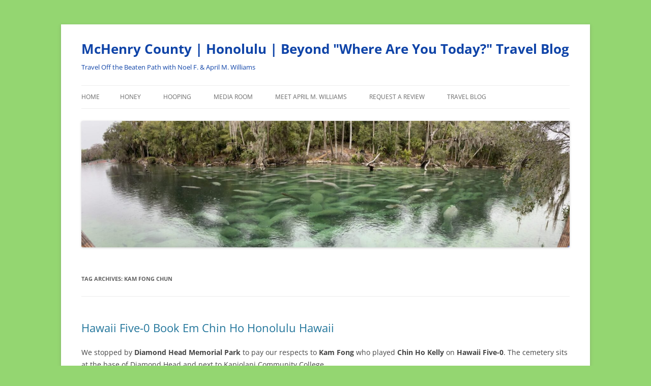

--- FILE ---
content_type: text/html; charset=UTF-8
request_url: http://www.aprilmwilliams.com/tag/kam-fong-chun/
body_size: 11056
content:
<!DOCTYPE html>
<!--[if IE 7]>
<html class="ie ie7" dir="ltr" lang="en-US" prefix="og: https://ogp.me/ns#">
<![endif]-->
<!--[if IE 8]>
<html class="ie ie8" dir="ltr" lang="en-US" prefix="og: https://ogp.me/ns#">
<![endif]-->
<!--[if !(IE 7) & !(IE 8)]><!-->
<html dir="ltr" lang="en-US" prefix="og: https://ogp.me/ns#">
<!--<![endif]-->
<head>
<meta charset="UTF-8" />
<meta name="viewport" content="width=device-width, initial-scale=1.0" />

<link rel="profile" href="https://gmpg.org/xfn/11" />
<link rel="pingback" href="http://www.aprilmwilliams.com/xmlrpc.php">
<!--[if lt IE 9]>
<script src="http://www.aprilmwilliams.com/wp-content/themes/twentytwelve/js/html5.js?ver=3.7.0" type="text/javascript"></script>
<![endif]-->
	<style>img:is([sizes="auto" i], [sizes^="auto," i]) { contain-intrinsic-size: 3000px 1500px }</style>
	
		<!-- All in One SEO 4.8.2 - aioseo.com -->
		<title>Kam Fong Chun - McHenry County | Honolulu | Beyond &quot;Where Are You Today?&quot; Travel Blog</title>
	<meta name="robots" content="max-image-preview:large" />
	<link rel="canonical" href="http://www.aprilmwilliams.com/tag/kam-fong-chun/" />
	<meta name="generator" content="All in One SEO (AIOSEO) 4.8.2" />
		<script type="application/ld+json" class="aioseo-schema">
			{"@context":"https:\/\/schema.org","@graph":[{"@type":"BreadcrumbList","@id":"http:\/\/www.aprilmwilliams.com\/tag\/kam-fong-chun\/#breadcrumblist","itemListElement":[{"@type":"ListItem","@id":"http:\/\/www.aprilmwilliams.com\/#listItem","position":1,"name":"Home","item":"http:\/\/www.aprilmwilliams.com\/","nextItem":{"@type":"ListItem","@id":"http:\/\/www.aprilmwilliams.com\/tag\/kam-fong-chun\/#listItem","name":"Kam Fong Chun"}},{"@type":"ListItem","@id":"http:\/\/www.aprilmwilliams.com\/tag\/kam-fong-chun\/#listItem","position":2,"name":"Kam Fong Chun","previousItem":{"@type":"ListItem","@id":"http:\/\/www.aprilmwilliams.com\/#listItem","name":"Home"}}]},{"@type":"CollectionPage","@id":"http:\/\/www.aprilmwilliams.com\/tag\/kam-fong-chun\/#collectionpage","url":"http:\/\/www.aprilmwilliams.com\/tag\/kam-fong-chun\/","name":"Kam Fong Chun - McHenry County | Honolulu | Beyond \"Where Are You Today?\" Travel Blog","inLanguage":"en-US","isPartOf":{"@id":"http:\/\/www.aprilmwilliams.com\/#website"},"breadcrumb":{"@id":"http:\/\/www.aprilmwilliams.com\/tag\/kam-fong-chun\/#breadcrumblist"}},{"@type":"Organization","@id":"http:\/\/www.aprilmwilliams.com\/#organization","name":"McHenry County | Honolulu | Beyond \"Where Are You Today?\" Travel Blog","description":"Travel Off the Beaten Path with Noel F. & April M. Williams","url":"http:\/\/www.aprilmwilliams.com\/"},{"@type":"WebSite","@id":"http:\/\/www.aprilmwilliams.com\/#website","url":"http:\/\/www.aprilmwilliams.com\/","name":"McHenry County | Honolulu | Beyond \"Where Are You Today?\" Travel Blog","description":"Travel Off the Beaten Path with Noel F. & April M. Williams","inLanguage":"en-US","publisher":{"@id":"http:\/\/www.aprilmwilliams.com\/#organization"}}]}
		</script>
		<!-- All in One SEO -->

<link rel="alternate" type="application/rss+xml" title="McHenry County | Honolulu | Beyond &quot;Where Are You Today?&quot; Travel Blog &raquo; Feed" href="http://www.aprilmwilliams.com/feed/" />
<link rel="alternate" type="application/rss+xml" title="McHenry County | Honolulu | Beyond &quot;Where Are You Today?&quot; Travel Blog &raquo; Comments Feed" href="http://www.aprilmwilliams.com/comments/feed/" />
<link rel="alternate" type="application/rss+xml" title="McHenry County | Honolulu | Beyond &quot;Where Are You Today?&quot; Travel Blog &raquo; Kam Fong Chun Tag Feed" href="http://www.aprilmwilliams.com/tag/kam-fong-chun/feed/" />
		<!-- This site uses the Google Analytics by MonsterInsights plugin v9.9.0 - Using Analytics tracking - https://www.monsterinsights.com/ -->
							<script src="//www.googletagmanager.com/gtag/js?id=G-NJ40TMKGBF"  data-cfasync="false" data-wpfc-render="false" type="text/javascript" async></script>
			<script data-cfasync="false" data-wpfc-render="false" type="text/javascript">
				var mi_version = '9.9.0';
				var mi_track_user = true;
				var mi_no_track_reason = '';
								var MonsterInsightsDefaultLocations = {"page_location":"http:\/\/www.aprilmwilliams.com\/tag\/kam-fong-chun\/"};
								if ( typeof MonsterInsightsPrivacyGuardFilter === 'function' ) {
					var MonsterInsightsLocations = (typeof MonsterInsightsExcludeQuery === 'object') ? MonsterInsightsPrivacyGuardFilter( MonsterInsightsExcludeQuery ) : MonsterInsightsPrivacyGuardFilter( MonsterInsightsDefaultLocations );
				} else {
					var MonsterInsightsLocations = (typeof MonsterInsightsExcludeQuery === 'object') ? MonsterInsightsExcludeQuery : MonsterInsightsDefaultLocations;
				}

								var disableStrs = [
										'ga-disable-G-NJ40TMKGBF',
									];

				/* Function to detect opted out users */
				function __gtagTrackerIsOptedOut() {
					for (var index = 0; index < disableStrs.length; index++) {
						if (document.cookie.indexOf(disableStrs[index] + '=true') > -1) {
							return true;
						}
					}

					return false;
				}

				/* Disable tracking if the opt-out cookie exists. */
				if (__gtagTrackerIsOptedOut()) {
					for (var index = 0; index < disableStrs.length; index++) {
						window[disableStrs[index]] = true;
					}
				}

				/* Opt-out function */
				function __gtagTrackerOptout() {
					for (var index = 0; index < disableStrs.length; index++) {
						document.cookie = disableStrs[index] + '=true; expires=Thu, 31 Dec 2099 23:59:59 UTC; path=/';
						window[disableStrs[index]] = true;
					}
				}

				if ('undefined' === typeof gaOptout) {
					function gaOptout() {
						__gtagTrackerOptout();
					}
				}
								window.dataLayer = window.dataLayer || [];

				window.MonsterInsightsDualTracker = {
					helpers: {},
					trackers: {},
				};
				if (mi_track_user) {
					function __gtagDataLayer() {
						dataLayer.push(arguments);
					}

					function __gtagTracker(type, name, parameters) {
						if (!parameters) {
							parameters = {};
						}

						if (parameters.send_to) {
							__gtagDataLayer.apply(null, arguments);
							return;
						}

						if (type === 'event') {
														parameters.send_to = monsterinsights_frontend.v4_id;
							var hookName = name;
							if (typeof parameters['event_category'] !== 'undefined') {
								hookName = parameters['event_category'] + ':' + name;
							}

							if (typeof MonsterInsightsDualTracker.trackers[hookName] !== 'undefined') {
								MonsterInsightsDualTracker.trackers[hookName](parameters);
							} else {
								__gtagDataLayer('event', name, parameters);
							}
							
						} else {
							__gtagDataLayer.apply(null, arguments);
						}
					}

					__gtagTracker('js', new Date());
					__gtagTracker('set', {
						'developer_id.dZGIzZG': true,
											});
					if ( MonsterInsightsLocations.page_location ) {
						__gtagTracker('set', MonsterInsightsLocations);
					}
										__gtagTracker('config', 'G-NJ40TMKGBF', {"forceSSL":"true"} );
										window.gtag = __gtagTracker;										(function () {
						/* https://developers.google.com/analytics/devguides/collection/analyticsjs/ */
						/* ga and __gaTracker compatibility shim. */
						var noopfn = function () {
							return null;
						};
						var newtracker = function () {
							return new Tracker();
						};
						var Tracker = function () {
							return null;
						};
						var p = Tracker.prototype;
						p.get = noopfn;
						p.set = noopfn;
						p.send = function () {
							var args = Array.prototype.slice.call(arguments);
							args.unshift('send');
							__gaTracker.apply(null, args);
						};
						var __gaTracker = function () {
							var len = arguments.length;
							if (len === 0) {
								return;
							}
							var f = arguments[len - 1];
							if (typeof f !== 'object' || f === null || typeof f.hitCallback !== 'function') {
								if ('send' === arguments[0]) {
									var hitConverted, hitObject = false, action;
									if ('event' === arguments[1]) {
										if ('undefined' !== typeof arguments[3]) {
											hitObject = {
												'eventAction': arguments[3],
												'eventCategory': arguments[2],
												'eventLabel': arguments[4],
												'value': arguments[5] ? arguments[5] : 1,
											}
										}
									}
									if ('pageview' === arguments[1]) {
										if ('undefined' !== typeof arguments[2]) {
											hitObject = {
												'eventAction': 'page_view',
												'page_path': arguments[2],
											}
										}
									}
									if (typeof arguments[2] === 'object') {
										hitObject = arguments[2];
									}
									if (typeof arguments[5] === 'object') {
										Object.assign(hitObject, arguments[5]);
									}
									if ('undefined' !== typeof arguments[1].hitType) {
										hitObject = arguments[1];
										if ('pageview' === hitObject.hitType) {
											hitObject.eventAction = 'page_view';
										}
									}
									if (hitObject) {
										action = 'timing' === arguments[1].hitType ? 'timing_complete' : hitObject.eventAction;
										hitConverted = mapArgs(hitObject);
										__gtagTracker('event', action, hitConverted);
									}
								}
								return;
							}

							function mapArgs(args) {
								var arg, hit = {};
								var gaMap = {
									'eventCategory': 'event_category',
									'eventAction': 'event_action',
									'eventLabel': 'event_label',
									'eventValue': 'event_value',
									'nonInteraction': 'non_interaction',
									'timingCategory': 'event_category',
									'timingVar': 'name',
									'timingValue': 'value',
									'timingLabel': 'event_label',
									'page': 'page_path',
									'location': 'page_location',
									'title': 'page_title',
									'referrer' : 'page_referrer',
								};
								for (arg in args) {
																		if (!(!args.hasOwnProperty(arg) || !gaMap.hasOwnProperty(arg))) {
										hit[gaMap[arg]] = args[arg];
									} else {
										hit[arg] = args[arg];
									}
								}
								return hit;
							}

							try {
								f.hitCallback();
							} catch (ex) {
							}
						};
						__gaTracker.create = newtracker;
						__gaTracker.getByName = newtracker;
						__gaTracker.getAll = function () {
							return [];
						};
						__gaTracker.remove = noopfn;
						__gaTracker.loaded = true;
						window['__gaTracker'] = __gaTracker;
					})();
									} else {
										console.log("");
					(function () {
						function __gtagTracker() {
							return null;
						}

						window['__gtagTracker'] = __gtagTracker;
						window['gtag'] = __gtagTracker;
					})();
									}
			</script>
			
							<!-- / Google Analytics by MonsterInsights -->
		<script type="text/javascript">
/* <![CDATA[ */
window._wpemojiSettings = {"baseUrl":"https:\/\/s.w.org\/images\/core\/emoji\/15.0.3\/72x72\/","ext":".png","svgUrl":"https:\/\/s.w.org\/images\/core\/emoji\/15.0.3\/svg\/","svgExt":".svg","source":{"concatemoji":"http:\/\/www.aprilmwilliams.com\/wp-includes\/js\/wp-emoji-release.min.js?ver=6.7.4"}};
/*! This file is auto-generated */
!function(i,n){var o,s,e;function c(e){try{var t={supportTests:e,timestamp:(new Date).valueOf()};sessionStorage.setItem(o,JSON.stringify(t))}catch(e){}}function p(e,t,n){e.clearRect(0,0,e.canvas.width,e.canvas.height),e.fillText(t,0,0);var t=new Uint32Array(e.getImageData(0,0,e.canvas.width,e.canvas.height).data),r=(e.clearRect(0,0,e.canvas.width,e.canvas.height),e.fillText(n,0,0),new Uint32Array(e.getImageData(0,0,e.canvas.width,e.canvas.height).data));return t.every(function(e,t){return e===r[t]})}function u(e,t,n){switch(t){case"flag":return n(e,"\ud83c\udff3\ufe0f\u200d\u26a7\ufe0f","\ud83c\udff3\ufe0f\u200b\u26a7\ufe0f")?!1:!n(e,"\ud83c\uddfa\ud83c\uddf3","\ud83c\uddfa\u200b\ud83c\uddf3")&&!n(e,"\ud83c\udff4\udb40\udc67\udb40\udc62\udb40\udc65\udb40\udc6e\udb40\udc67\udb40\udc7f","\ud83c\udff4\u200b\udb40\udc67\u200b\udb40\udc62\u200b\udb40\udc65\u200b\udb40\udc6e\u200b\udb40\udc67\u200b\udb40\udc7f");case"emoji":return!n(e,"\ud83d\udc26\u200d\u2b1b","\ud83d\udc26\u200b\u2b1b")}return!1}function f(e,t,n){var r="undefined"!=typeof WorkerGlobalScope&&self instanceof WorkerGlobalScope?new OffscreenCanvas(300,150):i.createElement("canvas"),a=r.getContext("2d",{willReadFrequently:!0}),o=(a.textBaseline="top",a.font="600 32px Arial",{});return e.forEach(function(e){o[e]=t(a,e,n)}),o}function t(e){var t=i.createElement("script");t.src=e,t.defer=!0,i.head.appendChild(t)}"undefined"!=typeof Promise&&(o="wpEmojiSettingsSupports",s=["flag","emoji"],n.supports={everything:!0,everythingExceptFlag:!0},e=new Promise(function(e){i.addEventListener("DOMContentLoaded",e,{once:!0})}),new Promise(function(t){var n=function(){try{var e=JSON.parse(sessionStorage.getItem(o));if("object"==typeof e&&"number"==typeof e.timestamp&&(new Date).valueOf()<e.timestamp+604800&&"object"==typeof e.supportTests)return e.supportTests}catch(e){}return null}();if(!n){if("undefined"!=typeof Worker&&"undefined"!=typeof OffscreenCanvas&&"undefined"!=typeof URL&&URL.createObjectURL&&"undefined"!=typeof Blob)try{var e="postMessage("+f.toString()+"("+[JSON.stringify(s),u.toString(),p.toString()].join(",")+"));",r=new Blob([e],{type:"text/javascript"}),a=new Worker(URL.createObjectURL(r),{name:"wpTestEmojiSupports"});return void(a.onmessage=function(e){c(n=e.data),a.terminate(),t(n)})}catch(e){}c(n=f(s,u,p))}t(n)}).then(function(e){for(var t in e)n.supports[t]=e[t],n.supports.everything=n.supports.everything&&n.supports[t],"flag"!==t&&(n.supports.everythingExceptFlag=n.supports.everythingExceptFlag&&n.supports[t]);n.supports.everythingExceptFlag=n.supports.everythingExceptFlag&&!n.supports.flag,n.DOMReady=!1,n.readyCallback=function(){n.DOMReady=!0}}).then(function(){return e}).then(function(){var e;n.supports.everything||(n.readyCallback(),(e=n.source||{}).concatemoji?t(e.concatemoji):e.wpemoji&&e.twemoji&&(t(e.twemoji),t(e.wpemoji)))}))}((window,document),window._wpemojiSettings);
/* ]]> */
</script>
<style id='wp-emoji-styles-inline-css' type='text/css'>

	img.wp-smiley, img.emoji {
		display: inline !important;
		border: none !important;
		box-shadow: none !important;
		height: 1em !important;
		width: 1em !important;
		margin: 0 0.07em !important;
		vertical-align: -0.1em !important;
		background: none !important;
		padding: 0 !important;
	}
</style>
<link rel='stylesheet' id='wp-block-library-css' href='http://www.aprilmwilliams.com/wp-includes/css/dist/block-library/style.min.css?ver=6.7.4' type='text/css' media='all' />
<style id='wp-block-library-theme-inline-css' type='text/css'>
.wp-block-audio :where(figcaption){color:#555;font-size:13px;text-align:center}.is-dark-theme .wp-block-audio :where(figcaption){color:#ffffffa6}.wp-block-audio{margin:0 0 1em}.wp-block-code{border:1px solid #ccc;border-radius:4px;font-family:Menlo,Consolas,monaco,monospace;padding:.8em 1em}.wp-block-embed :where(figcaption){color:#555;font-size:13px;text-align:center}.is-dark-theme .wp-block-embed :where(figcaption){color:#ffffffa6}.wp-block-embed{margin:0 0 1em}.blocks-gallery-caption{color:#555;font-size:13px;text-align:center}.is-dark-theme .blocks-gallery-caption{color:#ffffffa6}:root :where(.wp-block-image figcaption){color:#555;font-size:13px;text-align:center}.is-dark-theme :root :where(.wp-block-image figcaption){color:#ffffffa6}.wp-block-image{margin:0 0 1em}.wp-block-pullquote{border-bottom:4px solid;border-top:4px solid;color:currentColor;margin-bottom:1.75em}.wp-block-pullquote cite,.wp-block-pullquote footer,.wp-block-pullquote__citation{color:currentColor;font-size:.8125em;font-style:normal;text-transform:uppercase}.wp-block-quote{border-left:.25em solid;margin:0 0 1.75em;padding-left:1em}.wp-block-quote cite,.wp-block-quote footer{color:currentColor;font-size:.8125em;font-style:normal;position:relative}.wp-block-quote:where(.has-text-align-right){border-left:none;border-right:.25em solid;padding-left:0;padding-right:1em}.wp-block-quote:where(.has-text-align-center){border:none;padding-left:0}.wp-block-quote.is-large,.wp-block-quote.is-style-large,.wp-block-quote:where(.is-style-plain){border:none}.wp-block-search .wp-block-search__label{font-weight:700}.wp-block-search__button{border:1px solid #ccc;padding:.375em .625em}:where(.wp-block-group.has-background){padding:1.25em 2.375em}.wp-block-separator.has-css-opacity{opacity:.4}.wp-block-separator{border:none;border-bottom:2px solid;margin-left:auto;margin-right:auto}.wp-block-separator.has-alpha-channel-opacity{opacity:1}.wp-block-separator:not(.is-style-wide):not(.is-style-dots){width:100px}.wp-block-separator.has-background:not(.is-style-dots){border-bottom:none;height:1px}.wp-block-separator.has-background:not(.is-style-wide):not(.is-style-dots){height:2px}.wp-block-table{margin:0 0 1em}.wp-block-table td,.wp-block-table th{word-break:normal}.wp-block-table :where(figcaption){color:#555;font-size:13px;text-align:center}.is-dark-theme .wp-block-table :where(figcaption){color:#ffffffa6}.wp-block-video :where(figcaption){color:#555;font-size:13px;text-align:center}.is-dark-theme .wp-block-video :where(figcaption){color:#ffffffa6}.wp-block-video{margin:0 0 1em}:root :where(.wp-block-template-part.has-background){margin-bottom:0;margin-top:0;padding:1.25em 2.375em}
</style>
<style id='classic-theme-styles-inline-css' type='text/css'>
/*! This file is auto-generated */
.wp-block-button__link{color:#fff;background-color:#32373c;border-radius:9999px;box-shadow:none;text-decoration:none;padding:calc(.667em + 2px) calc(1.333em + 2px);font-size:1.125em}.wp-block-file__button{background:#32373c;color:#fff;text-decoration:none}
</style>
<style id='global-styles-inline-css' type='text/css'>
:root{--wp--preset--aspect-ratio--square: 1;--wp--preset--aspect-ratio--4-3: 4/3;--wp--preset--aspect-ratio--3-4: 3/4;--wp--preset--aspect-ratio--3-2: 3/2;--wp--preset--aspect-ratio--2-3: 2/3;--wp--preset--aspect-ratio--16-9: 16/9;--wp--preset--aspect-ratio--9-16: 9/16;--wp--preset--color--black: #000000;--wp--preset--color--cyan-bluish-gray: #abb8c3;--wp--preset--color--white: #fff;--wp--preset--color--pale-pink: #f78da7;--wp--preset--color--vivid-red: #cf2e2e;--wp--preset--color--luminous-vivid-orange: #ff6900;--wp--preset--color--luminous-vivid-amber: #fcb900;--wp--preset--color--light-green-cyan: #7bdcb5;--wp--preset--color--vivid-green-cyan: #00d084;--wp--preset--color--pale-cyan-blue: #8ed1fc;--wp--preset--color--vivid-cyan-blue: #0693e3;--wp--preset--color--vivid-purple: #9b51e0;--wp--preset--color--blue: #21759b;--wp--preset--color--dark-gray: #444;--wp--preset--color--medium-gray: #9f9f9f;--wp--preset--color--light-gray: #e6e6e6;--wp--preset--gradient--vivid-cyan-blue-to-vivid-purple: linear-gradient(135deg,rgba(6,147,227,1) 0%,rgb(155,81,224) 100%);--wp--preset--gradient--light-green-cyan-to-vivid-green-cyan: linear-gradient(135deg,rgb(122,220,180) 0%,rgb(0,208,130) 100%);--wp--preset--gradient--luminous-vivid-amber-to-luminous-vivid-orange: linear-gradient(135deg,rgba(252,185,0,1) 0%,rgba(255,105,0,1) 100%);--wp--preset--gradient--luminous-vivid-orange-to-vivid-red: linear-gradient(135deg,rgba(255,105,0,1) 0%,rgb(207,46,46) 100%);--wp--preset--gradient--very-light-gray-to-cyan-bluish-gray: linear-gradient(135deg,rgb(238,238,238) 0%,rgb(169,184,195) 100%);--wp--preset--gradient--cool-to-warm-spectrum: linear-gradient(135deg,rgb(74,234,220) 0%,rgb(151,120,209) 20%,rgb(207,42,186) 40%,rgb(238,44,130) 60%,rgb(251,105,98) 80%,rgb(254,248,76) 100%);--wp--preset--gradient--blush-light-purple: linear-gradient(135deg,rgb(255,206,236) 0%,rgb(152,150,240) 100%);--wp--preset--gradient--blush-bordeaux: linear-gradient(135deg,rgb(254,205,165) 0%,rgb(254,45,45) 50%,rgb(107,0,62) 100%);--wp--preset--gradient--luminous-dusk: linear-gradient(135deg,rgb(255,203,112) 0%,rgb(199,81,192) 50%,rgb(65,88,208) 100%);--wp--preset--gradient--pale-ocean: linear-gradient(135deg,rgb(255,245,203) 0%,rgb(182,227,212) 50%,rgb(51,167,181) 100%);--wp--preset--gradient--electric-grass: linear-gradient(135deg,rgb(202,248,128) 0%,rgb(113,206,126) 100%);--wp--preset--gradient--midnight: linear-gradient(135deg,rgb(2,3,129) 0%,rgb(40,116,252) 100%);--wp--preset--font-size--small: 13px;--wp--preset--font-size--medium: 20px;--wp--preset--font-size--large: 36px;--wp--preset--font-size--x-large: 42px;--wp--preset--spacing--20: 0.44rem;--wp--preset--spacing--30: 0.67rem;--wp--preset--spacing--40: 1rem;--wp--preset--spacing--50: 1.5rem;--wp--preset--spacing--60: 2.25rem;--wp--preset--spacing--70: 3.38rem;--wp--preset--spacing--80: 5.06rem;--wp--preset--shadow--natural: 6px 6px 9px rgba(0, 0, 0, 0.2);--wp--preset--shadow--deep: 12px 12px 50px rgba(0, 0, 0, 0.4);--wp--preset--shadow--sharp: 6px 6px 0px rgba(0, 0, 0, 0.2);--wp--preset--shadow--outlined: 6px 6px 0px -3px rgba(255, 255, 255, 1), 6px 6px rgba(0, 0, 0, 1);--wp--preset--shadow--crisp: 6px 6px 0px rgba(0, 0, 0, 1);}:where(.is-layout-flex){gap: 0.5em;}:where(.is-layout-grid){gap: 0.5em;}body .is-layout-flex{display: flex;}.is-layout-flex{flex-wrap: wrap;align-items: center;}.is-layout-flex > :is(*, div){margin: 0;}body .is-layout-grid{display: grid;}.is-layout-grid > :is(*, div){margin: 0;}:where(.wp-block-columns.is-layout-flex){gap: 2em;}:where(.wp-block-columns.is-layout-grid){gap: 2em;}:where(.wp-block-post-template.is-layout-flex){gap: 1.25em;}:where(.wp-block-post-template.is-layout-grid){gap: 1.25em;}.has-black-color{color: var(--wp--preset--color--black) !important;}.has-cyan-bluish-gray-color{color: var(--wp--preset--color--cyan-bluish-gray) !important;}.has-white-color{color: var(--wp--preset--color--white) !important;}.has-pale-pink-color{color: var(--wp--preset--color--pale-pink) !important;}.has-vivid-red-color{color: var(--wp--preset--color--vivid-red) !important;}.has-luminous-vivid-orange-color{color: var(--wp--preset--color--luminous-vivid-orange) !important;}.has-luminous-vivid-amber-color{color: var(--wp--preset--color--luminous-vivid-amber) !important;}.has-light-green-cyan-color{color: var(--wp--preset--color--light-green-cyan) !important;}.has-vivid-green-cyan-color{color: var(--wp--preset--color--vivid-green-cyan) !important;}.has-pale-cyan-blue-color{color: var(--wp--preset--color--pale-cyan-blue) !important;}.has-vivid-cyan-blue-color{color: var(--wp--preset--color--vivid-cyan-blue) !important;}.has-vivid-purple-color{color: var(--wp--preset--color--vivid-purple) !important;}.has-black-background-color{background-color: var(--wp--preset--color--black) !important;}.has-cyan-bluish-gray-background-color{background-color: var(--wp--preset--color--cyan-bluish-gray) !important;}.has-white-background-color{background-color: var(--wp--preset--color--white) !important;}.has-pale-pink-background-color{background-color: var(--wp--preset--color--pale-pink) !important;}.has-vivid-red-background-color{background-color: var(--wp--preset--color--vivid-red) !important;}.has-luminous-vivid-orange-background-color{background-color: var(--wp--preset--color--luminous-vivid-orange) !important;}.has-luminous-vivid-amber-background-color{background-color: var(--wp--preset--color--luminous-vivid-amber) !important;}.has-light-green-cyan-background-color{background-color: var(--wp--preset--color--light-green-cyan) !important;}.has-vivid-green-cyan-background-color{background-color: var(--wp--preset--color--vivid-green-cyan) !important;}.has-pale-cyan-blue-background-color{background-color: var(--wp--preset--color--pale-cyan-blue) !important;}.has-vivid-cyan-blue-background-color{background-color: var(--wp--preset--color--vivid-cyan-blue) !important;}.has-vivid-purple-background-color{background-color: var(--wp--preset--color--vivid-purple) !important;}.has-black-border-color{border-color: var(--wp--preset--color--black) !important;}.has-cyan-bluish-gray-border-color{border-color: var(--wp--preset--color--cyan-bluish-gray) !important;}.has-white-border-color{border-color: var(--wp--preset--color--white) !important;}.has-pale-pink-border-color{border-color: var(--wp--preset--color--pale-pink) !important;}.has-vivid-red-border-color{border-color: var(--wp--preset--color--vivid-red) !important;}.has-luminous-vivid-orange-border-color{border-color: var(--wp--preset--color--luminous-vivid-orange) !important;}.has-luminous-vivid-amber-border-color{border-color: var(--wp--preset--color--luminous-vivid-amber) !important;}.has-light-green-cyan-border-color{border-color: var(--wp--preset--color--light-green-cyan) !important;}.has-vivid-green-cyan-border-color{border-color: var(--wp--preset--color--vivid-green-cyan) !important;}.has-pale-cyan-blue-border-color{border-color: var(--wp--preset--color--pale-cyan-blue) !important;}.has-vivid-cyan-blue-border-color{border-color: var(--wp--preset--color--vivid-cyan-blue) !important;}.has-vivid-purple-border-color{border-color: var(--wp--preset--color--vivid-purple) !important;}.has-vivid-cyan-blue-to-vivid-purple-gradient-background{background: var(--wp--preset--gradient--vivid-cyan-blue-to-vivid-purple) !important;}.has-light-green-cyan-to-vivid-green-cyan-gradient-background{background: var(--wp--preset--gradient--light-green-cyan-to-vivid-green-cyan) !important;}.has-luminous-vivid-amber-to-luminous-vivid-orange-gradient-background{background: var(--wp--preset--gradient--luminous-vivid-amber-to-luminous-vivid-orange) !important;}.has-luminous-vivid-orange-to-vivid-red-gradient-background{background: var(--wp--preset--gradient--luminous-vivid-orange-to-vivid-red) !important;}.has-very-light-gray-to-cyan-bluish-gray-gradient-background{background: var(--wp--preset--gradient--very-light-gray-to-cyan-bluish-gray) !important;}.has-cool-to-warm-spectrum-gradient-background{background: var(--wp--preset--gradient--cool-to-warm-spectrum) !important;}.has-blush-light-purple-gradient-background{background: var(--wp--preset--gradient--blush-light-purple) !important;}.has-blush-bordeaux-gradient-background{background: var(--wp--preset--gradient--blush-bordeaux) !important;}.has-luminous-dusk-gradient-background{background: var(--wp--preset--gradient--luminous-dusk) !important;}.has-pale-ocean-gradient-background{background: var(--wp--preset--gradient--pale-ocean) !important;}.has-electric-grass-gradient-background{background: var(--wp--preset--gradient--electric-grass) !important;}.has-midnight-gradient-background{background: var(--wp--preset--gradient--midnight) !important;}.has-small-font-size{font-size: var(--wp--preset--font-size--small) !important;}.has-medium-font-size{font-size: var(--wp--preset--font-size--medium) !important;}.has-large-font-size{font-size: var(--wp--preset--font-size--large) !important;}.has-x-large-font-size{font-size: var(--wp--preset--font-size--x-large) !important;}
:where(.wp-block-post-template.is-layout-flex){gap: 1.25em;}:where(.wp-block-post-template.is-layout-grid){gap: 1.25em;}
:where(.wp-block-columns.is-layout-flex){gap: 2em;}:where(.wp-block-columns.is-layout-grid){gap: 2em;}
:root :where(.wp-block-pullquote){font-size: 1.5em;line-height: 1.6;}
</style>
<link rel='stylesheet' id='twentytwelve-fonts-css' href='http://www.aprilmwilliams.com/wp-content/themes/twentytwelve/fonts/font-open-sans.css?ver=20230328' type='text/css' media='all' />
<link rel='stylesheet' id='twentytwelve-style-css' href='http://www.aprilmwilliams.com/wp-content/themes/twentytwelve/style.css?ver=20250715' type='text/css' media='all' />
<link rel='stylesheet' id='twentytwelve-block-style-css' href='http://www.aprilmwilliams.com/wp-content/themes/twentytwelve/css/blocks.css?ver=20240812' type='text/css' media='all' />
<!--[if lt IE 9]>
<link rel='stylesheet' id='twentytwelve-ie-css' href='http://www.aprilmwilliams.com/wp-content/themes/twentytwelve/css/ie.css?ver=20240722' type='text/css' media='all' />
<![endif]-->
<style id='akismet-widget-style-inline-css' type='text/css'>

			.a-stats {
				--akismet-color-mid-green: #357b49;
				--akismet-color-white: #fff;
				--akismet-color-light-grey: #f6f7f7;

				max-width: 350px;
				width: auto;
			}

			.a-stats * {
				all: unset;
				box-sizing: border-box;
			}

			.a-stats strong {
				font-weight: 600;
			}

			.a-stats a.a-stats__link,
			.a-stats a.a-stats__link:visited,
			.a-stats a.a-stats__link:active {
				background: var(--akismet-color-mid-green);
				border: none;
				box-shadow: none;
				border-radius: 8px;
				color: var(--akismet-color-white);
				cursor: pointer;
				display: block;
				font-family: -apple-system, BlinkMacSystemFont, 'Segoe UI', 'Roboto', 'Oxygen-Sans', 'Ubuntu', 'Cantarell', 'Helvetica Neue', sans-serif;
				font-weight: 500;
				padding: 12px;
				text-align: center;
				text-decoration: none;
				transition: all 0.2s ease;
			}

			/* Extra specificity to deal with TwentyTwentyOne focus style */
			.widget .a-stats a.a-stats__link:focus {
				background: var(--akismet-color-mid-green);
				color: var(--akismet-color-white);
				text-decoration: none;
			}

			.a-stats a.a-stats__link:hover {
				filter: brightness(110%);
				box-shadow: 0 4px 12px rgba(0, 0, 0, 0.06), 0 0 2px rgba(0, 0, 0, 0.16);
			}

			.a-stats .count {
				color: var(--akismet-color-white);
				display: block;
				font-size: 1.5em;
				line-height: 1.4;
				padding: 0 13px;
				white-space: nowrap;
			}
		
</style>
<script type="text/javascript" src="http://www.aprilmwilliams.com/wp-content/plugins/google-analytics-for-wordpress/assets/js/frontend-gtag.min.js?ver=9.9.0" id="monsterinsights-frontend-script-js" async="async" data-wp-strategy="async"></script>
<script data-cfasync="false" data-wpfc-render="false" type="text/javascript" id='monsterinsights-frontend-script-js-extra'>/* <![CDATA[ */
var monsterinsights_frontend = {"js_events_tracking":"true","download_extensions":"pdf,doc,ppt,xls,zip,docx,pptx,xlsx","inbound_paths":"[]","home_url":"http:\/\/www.aprilmwilliams.com","hash_tracking":"false","v4_id":"G-NJ40TMKGBF"};/* ]]> */
</script>
<script type="text/javascript" src="http://www.aprilmwilliams.com/wp-includes/js/jquery/jquery.min.js?ver=3.7.1" id="jquery-core-js"></script>
<script type="text/javascript" src="http://www.aprilmwilliams.com/wp-includes/js/jquery/jquery-migrate.min.js?ver=3.4.1" id="jquery-migrate-js"></script>
<script type="text/javascript" src="http://www.aprilmwilliams.com/wp-content/themes/twentytwelve/js/navigation.js?ver=20250303" id="twentytwelve-navigation-js" defer="defer" data-wp-strategy="defer"></script>
<link rel="https://api.w.org/" href="http://www.aprilmwilliams.com/wp-json/" /><link rel="alternate" title="JSON" type="application/json" href="http://www.aprilmwilliams.com/wp-json/wp/v2/tags/559" /><link rel="EditURI" type="application/rsd+xml" title="RSD" href="http://www.aprilmwilliams.com/xmlrpc.php?rsd" />
<meta name="generator" content="WordPress 6.7.4" />
		<script>
			( function() {
				window.onpageshow = function( event ) {
					// Defined window.wpforms means that a form exists on a page.
					// If so and back/forward button has been clicked,
					// force reload a page to prevent the submit button state stuck.
					if ( typeof window.wpforms !== 'undefined' && event.persisted ) {
						window.location.reload();
					}
				};
			}() );
		</script>
			<style type="text/css" id="twentytwelve-header-css">
			.site-header h1 a,
		.site-header h2 {
			color: #0f44a8;
		}
		</style>
	<style type="text/css" id="custom-background-css">
body.custom-background { background-color: #94d671; }
</style>
	<style id="wpforms-css-vars-root">
				:root {
					--wpforms-field-border-radius: 3px;
--wpforms-field-border-style: solid;
--wpforms-field-border-size: 1px;
--wpforms-field-background-color: #ffffff;
--wpforms-field-border-color: rgba( 0, 0, 0, 0.25 );
--wpforms-field-border-color-spare: rgba( 0, 0, 0, 0.25 );
--wpforms-field-text-color: rgba( 0, 0, 0, 0.7 );
--wpforms-field-menu-color: #ffffff;
--wpforms-label-color: rgba( 0, 0, 0, 0.85 );
--wpforms-label-sublabel-color: rgba( 0, 0, 0, 0.55 );
--wpforms-label-error-color: #d63637;
--wpforms-button-border-radius: 3px;
--wpforms-button-border-style: none;
--wpforms-button-border-size: 1px;
--wpforms-button-background-color: #066aab;
--wpforms-button-border-color: #066aab;
--wpforms-button-text-color: #ffffff;
--wpforms-page-break-color: #066aab;
--wpforms-background-image: none;
--wpforms-background-position: center center;
--wpforms-background-repeat: no-repeat;
--wpforms-background-size: cover;
--wpforms-background-width: 100px;
--wpforms-background-height: 100px;
--wpforms-background-color: rgba( 0, 0, 0, 0 );
--wpforms-background-url: none;
--wpforms-container-padding: 0px;
--wpforms-container-border-style: none;
--wpforms-container-border-width: 1px;
--wpforms-container-border-color: #000000;
--wpforms-container-border-radius: 3px;
--wpforms-field-size-input-height: 43px;
--wpforms-field-size-input-spacing: 15px;
--wpforms-field-size-font-size: 16px;
--wpforms-field-size-line-height: 19px;
--wpforms-field-size-padding-h: 14px;
--wpforms-field-size-checkbox-size: 16px;
--wpforms-field-size-sublabel-spacing: 5px;
--wpforms-field-size-icon-size: 1;
--wpforms-label-size-font-size: 16px;
--wpforms-label-size-line-height: 19px;
--wpforms-label-size-sublabel-font-size: 14px;
--wpforms-label-size-sublabel-line-height: 17px;
--wpforms-button-size-font-size: 17px;
--wpforms-button-size-height: 41px;
--wpforms-button-size-padding-h: 15px;
--wpforms-button-size-margin-top: 10px;
--wpforms-container-shadow-size-box-shadow: none;

				}
			</style></head>

<body class="archive tag tag-kam-fong-chun tag-559 custom-background wp-embed-responsive full-width custom-font-enabled">
<div id="page" class="hfeed site">
	<a class="screen-reader-text skip-link" href="#content">Skip to content</a>
	<header id="masthead" class="site-header">
		<hgroup>
					<h1 class="site-title"><a href="http://www.aprilmwilliams.com/" rel="home" >McHenry County | Honolulu | Beyond &quot;Where Are You Today?&quot; Travel Blog</a></h1>
			<h2 class="site-description">Travel Off the Beaten Path with Noel F. &amp; April M. Williams</h2>
		</hgroup>

		<nav id="site-navigation" class="main-navigation">
			<button class="menu-toggle">Menu</button>
			<div class="nav-menu"><ul>
<li ><a href="http://www.aprilmwilliams.com/">Home</a></li><li class="page_item page-item-5036"><a href="http://www.aprilmwilliams.com/honey/">Honey</a></li>
<li class="page_item page-item-5073"><a href="http://www.aprilmwilliams.com/hooping/">Hooping</a></li>
<li class="page_item page-item-2016 page_item_has_children"><a href="http://www.aprilmwilliams.com/media-room/">Media Room</a>
<ul class='children'>
	<li class="page_item page-item-2532"><a href="http://www.aprilmwilliams.com/media-room/news/">News</a></li>
</ul>
</li>
<li class="page_item page-item-345"><a href="http://www.aprilmwilliams.com/meet-april-m-williams/">Meet April M. Williams</a></li>
<li class="page_item page-item-1180 page_item_has_children"><a href="http://www.aprilmwilliams.com/review-requests/">Request a Review</a>
<ul class='children'>
	<li class="page_item page-item-2927"><a href="http://www.aprilmwilliams.com/review-requests/advertise/">Advertise</a></li>
	<li class="page_item page-item-2788"><a href="http://www.aprilmwilliams.com/review-requests/affiliate/">Affiliate</a></li>
	<li class="page_item page-item-40"><a href="http://www.aprilmwilliams.com/review-requests/products-we-recommend/">Products We Recommend</a></li>
</ul>
</li>
<li class="page_item page-item-1738"><a href="http://www.aprilmwilliams.com/read-all-blog-posts/">Travel Blog</a></li>
</ul></div>
		</nav><!-- #site-navigation -->

				<a href="http://www.aprilmwilliams.com/"  rel="home"><img src="http://www.aprilmwilliams.com/wp-content/uploads/2022/10/cropped-IMG_5402-blue-spring-lots-of-manatee-scaled-1.jpeg" width="2000" height="520" alt="McHenry County | Honolulu | Beyond &quot;Where Are You Today?&quot; Travel Blog" class="header-image" srcset="http://www.aprilmwilliams.com/wp-content/uploads/2022/10/cropped-IMG_5402-blue-spring-lots-of-manatee-scaled-1.jpeg 2000w, http://www.aprilmwilliams.com/wp-content/uploads/2022/10/cropped-IMG_5402-blue-spring-lots-of-manatee-scaled-1-300x78.jpeg 300w, http://www.aprilmwilliams.com/wp-content/uploads/2022/10/cropped-IMG_5402-blue-spring-lots-of-manatee-scaled-1-1024x266.jpeg 1024w, http://www.aprilmwilliams.com/wp-content/uploads/2022/10/cropped-IMG_5402-blue-spring-lots-of-manatee-scaled-1-768x200.jpeg 768w, http://www.aprilmwilliams.com/wp-content/uploads/2022/10/cropped-IMG_5402-blue-spring-lots-of-manatee-scaled-1-1536x399.jpeg 1536w, http://www.aprilmwilliams.com/wp-content/uploads/2022/10/cropped-IMG_5402-blue-spring-lots-of-manatee-scaled-1-624x162.jpeg 624w" sizes="(max-width: 2000px) 100vw, 2000px" decoding="async" fetchpriority="high" /></a>
			</header><!-- #masthead -->

	<div id="main" class="wrapper">

	<section id="primary" class="site-content">
		<div id="content" role="main">

					<header class="archive-header">
				<h1 class="archive-title">
				Tag Archives: <span>Kam Fong Chun</span>				</h1>

						</header><!-- .archive-header -->

			
	<article id="post-398" class="post-398 post type-post status-publish format-standard hentry category-hawaii category-honolulu-hawaii category-oahu-hawaii tag-h50 tag-alex-oloughlin tag-book-em tag-cbs tag-cemetery tag-chin-ho tag-chin-ho-kelly tag-daniel-dae-kim tag-danno tag-danny-danno-williams tag-danny-williams tag-diamond-head-honolulu-hawaii tag-diamond-head-memorial-park tag-ghost-of-the-china-sea tag-gidget-goes-hawaiian tag-grace-park tag-grave tag-gravestone tag-graveyard tag-hawaii tag-hawaii-5-0 tag-hawaii-five-0 tag-headstone tag-honolulu-hawaii tag-httpwww-findagrave-com tag-kam-fong tag-kam-fong-chun tag-kapiolani-community-college tag-movie tag-oahu-hawaii tag-scott-caan tag-seven-women-from-hell tag-steve-mcgarrett tag-tombstone">
				<header class="entry-header">
			
						<h1 class="entry-title">
				<a href="http://www.aprilmwilliams.com/book-em-chin-ho/" rel="bookmark">Hawaii Five-0 Book Em Chin Ho Honolulu Hawaii</a>
			</h1>
								</header><!-- .entry-header -->

				<div class="entry-content">
			<p>We stopped by <strong>Diamond Head Memorial Park</strong> to pay our respects to <strong>Kam Fong</strong> who played <strong>Chin Ho Kelly</strong> on <strong>Hawaii Five-0</strong>.  The cemetery sits at the base of Diamond Head and next to Kapiolani Community College.</p>
<p>The head stone appeared milky colored and hard to read as the morning dew clung to the inside of the plexiglass shield protecting the etching. The Hawaii Five-0 logo is engraved on the right side of the headstone.</p>
<p>While Kam Fong was perhaps best known for his appearance on Hawaii Five-0, his movie credits include &#8220;Gidget Goes Hawaiian,&#8221; &#8220;Ghost of the China Sea,&#8221; &#8220;Seven Women from Hell,&#8221; and &#8220;Diamond Head.&#8221;</p>
<p>We are excited to hear CBS is reviving and updating the Hawaii Five-0 series with Alex O&#8217;Loughlin as<br />
Steve McGarrett, Scott Caan as Danny &#8220;Danno&#8221; Williams, Daniel Dae Kim as Chin Ho Kelly and Grace Park<br />
as Kono Kalakaua. Book &#8217;em, Danno!</p>
<p>Here is a video of our visit to Kam Fong&#8217;s grave at <strong>Diamond Head Memorial Park</strong>.</p>
<p><object width="560" height="340"><param name="movie" value="http://www.youtube.com/v/SEMU0UYH0ao?fs=1&amp;hl=en_US&amp;rel=0"></param><param name="allowFullScreen" value="true"></param><param name="allowscriptaccess" value="always"></param><embed src="http://www.youtube.com/v/SEMU0UYH0ao?fs=1&amp;hl=en_US&amp;rel=0" type="application/x-shockwave-flash" allowscriptaccess="always" allowfullscreen="true" width="560" height="340"></embed></object></p>
					</div><!-- .entry-content -->
		
		<footer class="entry-meta">
			This entry was posted in <a href="http://www.aprilmwilliams.com/category/hawaii/" rel="category tag">Hawaii</a>, <a href="http://www.aprilmwilliams.com/category/honolulu-hawaii/" rel="category tag">Honolulu Hawaii</a>, <a href="http://www.aprilmwilliams.com/category/oahu-hawaii/" rel="category tag">Oahu Hawaii</a> and tagged <a href="http://www.aprilmwilliams.com/tag/h50/" rel="tag">#H50</a>, <a href="http://www.aprilmwilliams.com/tag/alex-oloughlin/" rel="tag">Alex O'Loughlin</a>, <a href="http://www.aprilmwilliams.com/tag/book-em/" rel="tag">book em</a>, <a href="http://www.aprilmwilliams.com/tag/cbs/" rel="tag">CBS</a>, <a href="http://www.aprilmwilliams.com/tag/cemetery/" rel="tag">Cemetery</a>, <a href="http://www.aprilmwilliams.com/tag/chin-ho/" rel="tag">Chin Ho</a>, <a href="http://www.aprilmwilliams.com/tag/chin-ho-kelly/" rel="tag">Chin Ho Kelly</a>, <a href="http://www.aprilmwilliams.com/tag/daniel-dae-kim/" rel="tag">Daniel Dae Kim</a>, <a href="http://www.aprilmwilliams.com/tag/danno/" rel="tag">Danno</a>, <a href="http://www.aprilmwilliams.com/tag/danny-danno-williams/" rel="tag">Danny "Danno" Williams</a>, <a href="http://www.aprilmwilliams.com/tag/danny-williams/" rel="tag">Danny Williams</a>, <a href="http://www.aprilmwilliams.com/tag/diamond-head-honolulu-hawaii/" rel="tag">Diamond Head Honolulu Hawaii</a>, <a href="http://www.aprilmwilliams.com/tag/diamond-head-memorial-park/" rel="tag">Diamond Head Memorial Park</a>, <a href="http://www.aprilmwilliams.com/tag/ghost-of-the-china-sea/" rel="tag">Ghost of the China Sea</a>, <a href="http://www.aprilmwilliams.com/tag/gidget-goes-hawaiian/" rel="tag">Gidget Goes Hawaiian</a>, <a href="http://www.aprilmwilliams.com/tag/grace-park/" rel="tag">Grace Park</a>, <a href="http://www.aprilmwilliams.com/tag/grave/" rel="tag">Grave</a>, <a href="http://www.aprilmwilliams.com/tag/gravestone/" rel="tag">Gravestone</a>, <a href="http://www.aprilmwilliams.com/tag/graveyard/" rel="tag">graveyard</a>, <a href="http://www.aprilmwilliams.com/tag/hawaii/" rel="tag">Hawaii</a>, <a href="http://www.aprilmwilliams.com/tag/hawaii-5-0/" rel="tag">Hawaii 5-0</a>, <a href="http://www.aprilmwilliams.com/tag/hawaii-five-0/" rel="tag">Hawaii Five-0</a>, <a href="http://www.aprilmwilliams.com/tag/headstone/" rel="tag">Headstone</a>, <a href="http://www.aprilmwilliams.com/tag/honolulu-hawaii/" rel="tag">Honolulu Hawaii</a>, <a href="http://www.aprilmwilliams.com/tag/httpwww-findagrave-com/" rel="tag">http://www.findagrave.com</a>, <a href="http://www.aprilmwilliams.com/tag/kam-fong/" rel="tag">Kam Fong</a>, <a href="http://www.aprilmwilliams.com/tag/kam-fong-chun/" rel="tag">Kam Fong Chun</a>, <a href="http://www.aprilmwilliams.com/tag/kapiolani-community-college/" rel="tag">Kapiolani Community College</a>, <a href="http://www.aprilmwilliams.com/tag/movie/" rel="tag">movie</a>, <a href="http://www.aprilmwilliams.com/tag/oahu-hawaii/" rel="tag">Oahu Hawaii</a>, <a href="http://www.aprilmwilliams.com/tag/scott-caan/" rel="tag">Scott Caan</a>, <a href="http://www.aprilmwilliams.com/tag/seven-women-from-hell/" rel="tag">Seven Women from Hell</a>, <a href="http://www.aprilmwilliams.com/tag/steve-mcgarrett/" rel="tag">Steve McGarrett</a>, <a href="http://www.aprilmwilliams.com/tag/tombstone/" rel="tag">Tombstone</a> on <a href="http://www.aprilmwilliams.com/book-em-chin-ho/" title="5:55 PM" rel="bookmark"><time class="entry-date" datetime="2010-01-01T17:55:16-06:00">January 1, 2010</time></a><span class="by-author"> by <span class="author vcard"><a class="url fn n" href="http://www.aprilmwilliams.com/author/admin/" title="View all posts by April M. Williams" rel="author">April M. Williams</a></span></span>.								</footer><!-- .entry-meta -->
	</article><!-- #post -->

		
		</div><!-- #content -->
	</section><!-- #primary -->


		</div><!-- #main .wrapper -->
	<footer id="colophon" role="contentinfo">
		<div class="site-info">
									<a href="https://wordpress.org/" class="imprint" title="Semantic Personal Publishing Platform">
				Proudly powered by WordPress			</a>
		</div><!-- .site-info -->
	</footer><!-- #colophon -->
</div><!-- #page -->

</body>
</html>
